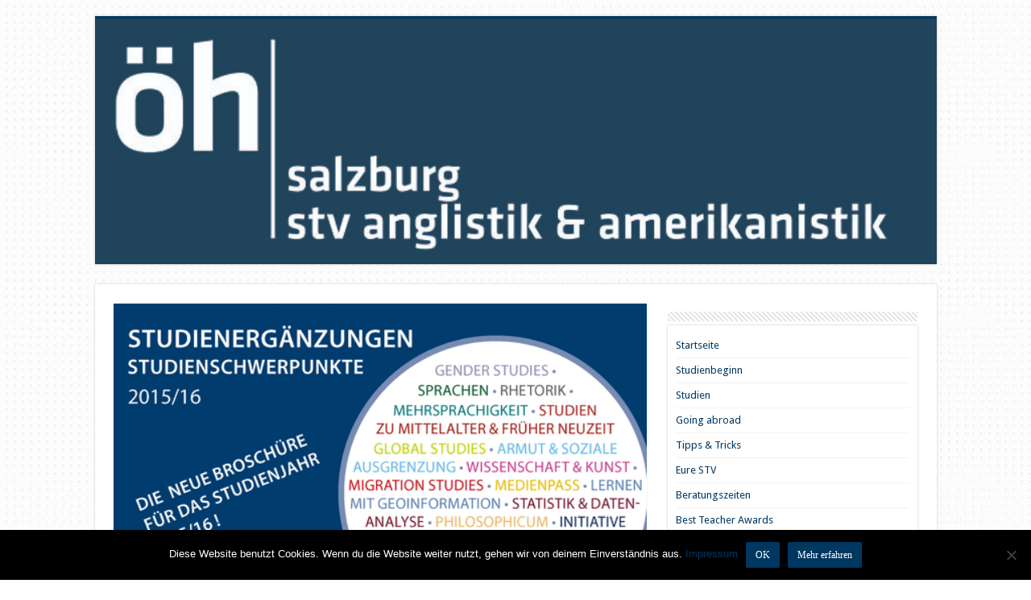

--- FILE ---
content_type: text/html; charset=UTF-8
request_url: https://stv-anglistik.oeh-salzburg.at/infos-ueber-studienergaenzungen-und-studienergaenzungsmesse
body_size: 12341
content:
<!DOCTYPE html>
<html lang="de" prefix="og: http://ogp.me/ns#">
<head>
<meta charset="UTF-8" />
<link rel="pingback" href="" />
<title>Infos über Studienergänzungen und Studienergänzungsmesse &#8211; STV Anglistik Amerikanistik</title>
<meta property="og:title" content="Infos über Studienergänzungen und Studienergänzungsmesse - STV Anglistik Amerikanistik"/>
<meta property="og:type" content="article"/>
<meta property="og:description" content="Was sind Studienergänzungen? Studienergänzungen sind Wahlfachbündel (oftmals interfakultär), die the"/>
<meta property="og:url" content="https://stv-anglistik.oeh-salzburg.at/infos-ueber-studienergaenzungen-und-studienergaenzungsmesse"/>
<meta property="og:site_name" content="STV Anglistik Amerikanistik"/>
<meta property="og:image" content="https://stv-anglistik.oeh-salzburg.at/wp-content/uploads/2015/11/10356edf-f87d-4a8b-b16e-0c8af56cb9d6.jpg" />
<meta name='robots' content='max-image-preview:large' />
<link rel='dns-prefetch' href='//fonts.googleapis.com' />


<style id='wp-img-auto-sizes-contain-inline-css' type='text/css'>
img:is([sizes=auto i],[sizes^="auto," i]){contain-intrinsic-size:3000px 1500px}
/*# sourceURL=wp-img-auto-sizes-contain-inline-css */
</style>
<style id='wp-emoji-styles-inline-css' type='text/css'>

	img.wp-smiley, img.emoji {
		display: inline !important;
		border: none !important;
		box-shadow: none !important;
		height: 1em !important;
		width: 1em !important;
		margin: 0 0.07em !important;
		vertical-align: -0.1em !important;
		background: none !important;
		padding: 0 !important;
	}
/*# sourceURL=wp-emoji-styles-inline-css */
</style>
<style id='wp-block-library-inline-css' type='text/css'>
:root{--wp-block-synced-color:#7a00df;--wp-block-synced-color--rgb:122,0,223;--wp-bound-block-color:var(--wp-block-synced-color);--wp-editor-canvas-background:#ddd;--wp-admin-theme-color:#007cba;--wp-admin-theme-color--rgb:0,124,186;--wp-admin-theme-color-darker-10:#006ba1;--wp-admin-theme-color-darker-10--rgb:0,107,160.5;--wp-admin-theme-color-darker-20:#005a87;--wp-admin-theme-color-darker-20--rgb:0,90,135;--wp-admin-border-width-focus:2px}@media (min-resolution:192dpi){:root{--wp-admin-border-width-focus:1.5px}}.wp-element-button{cursor:pointer}:root .has-very-light-gray-background-color{background-color:#eee}:root .has-very-dark-gray-background-color{background-color:#313131}:root .has-very-light-gray-color{color:#eee}:root .has-very-dark-gray-color{color:#313131}:root .has-vivid-green-cyan-to-vivid-cyan-blue-gradient-background{background:linear-gradient(135deg,#00d084,#0693e3)}:root .has-purple-crush-gradient-background{background:linear-gradient(135deg,#34e2e4,#4721fb 50%,#ab1dfe)}:root .has-hazy-dawn-gradient-background{background:linear-gradient(135deg,#faaca8,#dad0ec)}:root .has-subdued-olive-gradient-background{background:linear-gradient(135deg,#fafae1,#67a671)}:root .has-atomic-cream-gradient-background{background:linear-gradient(135deg,#fdd79a,#004a59)}:root .has-nightshade-gradient-background{background:linear-gradient(135deg,#330968,#31cdcf)}:root .has-midnight-gradient-background{background:linear-gradient(135deg,#020381,#2874fc)}:root{--wp--preset--font-size--normal:16px;--wp--preset--font-size--huge:42px}.has-regular-font-size{font-size:1em}.has-larger-font-size{font-size:2.625em}.has-normal-font-size{font-size:var(--wp--preset--font-size--normal)}.has-huge-font-size{font-size:var(--wp--preset--font-size--huge)}.has-text-align-center{text-align:center}.has-text-align-left{text-align:left}.has-text-align-right{text-align:right}.has-fit-text{white-space:nowrap!important}#end-resizable-editor-section{display:none}.aligncenter{clear:both}.items-justified-left{justify-content:flex-start}.items-justified-center{justify-content:center}.items-justified-right{justify-content:flex-end}.items-justified-space-between{justify-content:space-between}.screen-reader-text{border:0;clip-path:inset(50%);height:1px;margin:-1px;overflow:hidden;padding:0;position:absolute;width:1px;word-wrap:normal!important}.screen-reader-text:focus{background-color:#ddd;clip-path:none;color:#444;display:block;font-size:1em;height:auto;left:5px;line-height:normal;padding:15px 23px 14px;text-decoration:none;top:5px;width:auto;z-index:100000}html :where(.has-border-color){border-style:solid}html :where([style*=border-top-color]){border-top-style:solid}html :where([style*=border-right-color]){border-right-style:solid}html :where([style*=border-bottom-color]){border-bottom-style:solid}html :where([style*=border-left-color]){border-left-style:solid}html :where([style*=border-width]){border-style:solid}html :where([style*=border-top-width]){border-top-style:solid}html :where([style*=border-right-width]){border-right-style:solid}html :where([style*=border-bottom-width]){border-bottom-style:solid}html :where([style*=border-left-width]){border-left-style:solid}html :where(img[class*=wp-image-]){height:auto;max-width:100%}:where(figure){margin:0 0 1em}html :where(.is-position-sticky){--wp-admin--admin-bar--position-offset:var(--wp-admin--admin-bar--height,0px)}@media screen and (max-width:600px){html :where(.is-position-sticky){--wp-admin--admin-bar--position-offset:0px}}

/*# sourceURL=wp-block-library-inline-css */
</style><style id='wp-block-list-inline-css' type='text/css'>
ol,ul{box-sizing:border-box}:root :where(.wp-block-list.has-background){padding:1.25em 2.375em}
/*# sourceURL=https://stv-anglistik.oeh-salzburg.at/wp-includes/blocks/list/style.min.css */
</style>
<style id='wp-block-paragraph-inline-css' type='text/css'>
.is-small-text{font-size:.875em}.is-regular-text{font-size:1em}.is-large-text{font-size:2.25em}.is-larger-text{font-size:3em}.has-drop-cap:not(:focus):first-letter{float:left;font-size:8.4em;font-style:normal;font-weight:100;line-height:.68;margin:.05em .1em 0 0;text-transform:uppercase}body.rtl .has-drop-cap:not(:focus):first-letter{float:none;margin-left:.1em}p.has-drop-cap.has-background{overflow:hidden}:root :where(p.has-background){padding:1.25em 2.375em}:where(p.has-text-color:not(.has-link-color)) a{color:inherit}p.has-text-align-left[style*="writing-mode:vertical-lr"],p.has-text-align-right[style*="writing-mode:vertical-rl"]{rotate:180deg}
/*# sourceURL=https://stv-anglistik.oeh-salzburg.at/wp-includes/blocks/paragraph/style.min.css */
</style>
<style id='global-styles-inline-css' type='text/css'>
:root{--wp--preset--aspect-ratio--square: 1;--wp--preset--aspect-ratio--4-3: 4/3;--wp--preset--aspect-ratio--3-4: 3/4;--wp--preset--aspect-ratio--3-2: 3/2;--wp--preset--aspect-ratio--2-3: 2/3;--wp--preset--aspect-ratio--16-9: 16/9;--wp--preset--aspect-ratio--9-16: 9/16;--wp--preset--color--black: #000000;--wp--preset--color--cyan-bluish-gray: #abb8c3;--wp--preset--color--white: #ffffff;--wp--preset--color--pale-pink: #f78da7;--wp--preset--color--vivid-red: #cf2e2e;--wp--preset--color--luminous-vivid-orange: #ff6900;--wp--preset--color--luminous-vivid-amber: #fcb900;--wp--preset--color--light-green-cyan: #7bdcb5;--wp--preset--color--vivid-green-cyan: #00d084;--wp--preset--color--pale-cyan-blue: #8ed1fc;--wp--preset--color--vivid-cyan-blue: #0693e3;--wp--preset--color--vivid-purple: #9b51e0;--wp--preset--gradient--vivid-cyan-blue-to-vivid-purple: linear-gradient(135deg,rgb(6,147,227) 0%,rgb(155,81,224) 100%);--wp--preset--gradient--light-green-cyan-to-vivid-green-cyan: linear-gradient(135deg,rgb(122,220,180) 0%,rgb(0,208,130) 100%);--wp--preset--gradient--luminous-vivid-amber-to-luminous-vivid-orange: linear-gradient(135deg,rgb(252,185,0) 0%,rgb(255,105,0) 100%);--wp--preset--gradient--luminous-vivid-orange-to-vivid-red: linear-gradient(135deg,rgb(255,105,0) 0%,rgb(207,46,46) 100%);--wp--preset--gradient--very-light-gray-to-cyan-bluish-gray: linear-gradient(135deg,rgb(238,238,238) 0%,rgb(169,184,195) 100%);--wp--preset--gradient--cool-to-warm-spectrum: linear-gradient(135deg,rgb(74,234,220) 0%,rgb(151,120,209) 20%,rgb(207,42,186) 40%,rgb(238,44,130) 60%,rgb(251,105,98) 80%,rgb(254,248,76) 100%);--wp--preset--gradient--blush-light-purple: linear-gradient(135deg,rgb(255,206,236) 0%,rgb(152,150,240) 100%);--wp--preset--gradient--blush-bordeaux: linear-gradient(135deg,rgb(254,205,165) 0%,rgb(254,45,45) 50%,rgb(107,0,62) 100%);--wp--preset--gradient--luminous-dusk: linear-gradient(135deg,rgb(255,203,112) 0%,rgb(199,81,192) 50%,rgb(65,88,208) 100%);--wp--preset--gradient--pale-ocean: linear-gradient(135deg,rgb(255,245,203) 0%,rgb(182,227,212) 50%,rgb(51,167,181) 100%);--wp--preset--gradient--electric-grass: linear-gradient(135deg,rgb(202,248,128) 0%,rgb(113,206,126) 100%);--wp--preset--gradient--midnight: linear-gradient(135deg,rgb(2,3,129) 0%,rgb(40,116,252) 100%);--wp--preset--font-size--small: 13px;--wp--preset--font-size--medium: 20px;--wp--preset--font-size--large: 36px;--wp--preset--font-size--x-large: 42px;--wp--preset--spacing--20: 0.44rem;--wp--preset--spacing--30: 0.67rem;--wp--preset--spacing--40: 1rem;--wp--preset--spacing--50: 1.5rem;--wp--preset--spacing--60: 2.25rem;--wp--preset--spacing--70: 3.38rem;--wp--preset--spacing--80: 5.06rem;--wp--preset--shadow--natural: 6px 6px 9px rgba(0, 0, 0, 0.2);--wp--preset--shadow--deep: 12px 12px 50px rgba(0, 0, 0, 0.4);--wp--preset--shadow--sharp: 6px 6px 0px rgba(0, 0, 0, 0.2);--wp--preset--shadow--outlined: 6px 6px 0px -3px rgb(255, 255, 255), 6px 6px rgb(0, 0, 0);--wp--preset--shadow--crisp: 6px 6px 0px rgb(0, 0, 0);}:where(.is-layout-flex){gap: 0.5em;}:where(.is-layout-grid){gap: 0.5em;}body .is-layout-flex{display: flex;}.is-layout-flex{flex-wrap: wrap;align-items: center;}.is-layout-flex > :is(*, div){margin: 0;}body .is-layout-grid{display: grid;}.is-layout-grid > :is(*, div){margin: 0;}:where(.wp-block-columns.is-layout-flex){gap: 2em;}:where(.wp-block-columns.is-layout-grid){gap: 2em;}:where(.wp-block-post-template.is-layout-flex){gap: 1.25em;}:where(.wp-block-post-template.is-layout-grid){gap: 1.25em;}.has-black-color{color: var(--wp--preset--color--black) !important;}.has-cyan-bluish-gray-color{color: var(--wp--preset--color--cyan-bluish-gray) !important;}.has-white-color{color: var(--wp--preset--color--white) !important;}.has-pale-pink-color{color: var(--wp--preset--color--pale-pink) !important;}.has-vivid-red-color{color: var(--wp--preset--color--vivid-red) !important;}.has-luminous-vivid-orange-color{color: var(--wp--preset--color--luminous-vivid-orange) !important;}.has-luminous-vivid-amber-color{color: var(--wp--preset--color--luminous-vivid-amber) !important;}.has-light-green-cyan-color{color: var(--wp--preset--color--light-green-cyan) !important;}.has-vivid-green-cyan-color{color: var(--wp--preset--color--vivid-green-cyan) !important;}.has-pale-cyan-blue-color{color: var(--wp--preset--color--pale-cyan-blue) !important;}.has-vivid-cyan-blue-color{color: var(--wp--preset--color--vivid-cyan-blue) !important;}.has-vivid-purple-color{color: var(--wp--preset--color--vivid-purple) !important;}.has-black-background-color{background-color: var(--wp--preset--color--black) !important;}.has-cyan-bluish-gray-background-color{background-color: var(--wp--preset--color--cyan-bluish-gray) !important;}.has-white-background-color{background-color: var(--wp--preset--color--white) !important;}.has-pale-pink-background-color{background-color: var(--wp--preset--color--pale-pink) !important;}.has-vivid-red-background-color{background-color: var(--wp--preset--color--vivid-red) !important;}.has-luminous-vivid-orange-background-color{background-color: var(--wp--preset--color--luminous-vivid-orange) !important;}.has-luminous-vivid-amber-background-color{background-color: var(--wp--preset--color--luminous-vivid-amber) !important;}.has-light-green-cyan-background-color{background-color: var(--wp--preset--color--light-green-cyan) !important;}.has-vivid-green-cyan-background-color{background-color: var(--wp--preset--color--vivid-green-cyan) !important;}.has-pale-cyan-blue-background-color{background-color: var(--wp--preset--color--pale-cyan-blue) !important;}.has-vivid-cyan-blue-background-color{background-color: var(--wp--preset--color--vivid-cyan-blue) !important;}.has-vivid-purple-background-color{background-color: var(--wp--preset--color--vivid-purple) !important;}.has-black-border-color{border-color: var(--wp--preset--color--black) !important;}.has-cyan-bluish-gray-border-color{border-color: var(--wp--preset--color--cyan-bluish-gray) !important;}.has-white-border-color{border-color: var(--wp--preset--color--white) !important;}.has-pale-pink-border-color{border-color: var(--wp--preset--color--pale-pink) !important;}.has-vivid-red-border-color{border-color: var(--wp--preset--color--vivid-red) !important;}.has-luminous-vivid-orange-border-color{border-color: var(--wp--preset--color--luminous-vivid-orange) !important;}.has-luminous-vivid-amber-border-color{border-color: var(--wp--preset--color--luminous-vivid-amber) !important;}.has-light-green-cyan-border-color{border-color: var(--wp--preset--color--light-green-cyan) !important;}.has-vivid-green-cyan-border-color{border-color: var(--wp--preset--color--vivid-green-cyan) !important;}.has-pale-cyan-blue-border-color{border-color: var(--wp--preset--color--pale-cyan-blue) !important;}.has-vivid-cyan-blue-border-color{border-color: var(--wp--preset--color--vivid-cyan-blue) !important;}.has-vivid-purple-border-color{border-color: var(--wp--preset--color--vivid-purple) !important;}.has-vivid-cyan-blue-to-vivid-purple-gradient-background{background: var(--wp--preset--gradient--vivid-cyan-blue-to-vivid-purple) !important;}.has-light-green-cyan-to-vivid-green-cyan-gradient-background{background: var(--wp--preset--gradient--light-green-cyan-to-vivid-green-cyan) !important;}.has-luminous-vivid-amber-to-luminous-vivid-orange-gradient-background{background: var(--wp--preset--gradient--luminous-vivid-amber-to-luminous-vivid-orange) !important;}.has-luminous-vivid-orange-to-vivid-red-gradient-background{background: var(--wp--preset--gradient--luminous-vivid-orange-to-vivid-red) !important;}.has-very-light-gray-to-cyan-bluish-gray-gradient-background{background: var(--wp--preset--gradient--very-light-gray-to-cyan-bluish-gray) !important;}.has-cool-to-warm-spectrum-gradient-background{background: var(--wp--preset--gradient--cool-to-warm-spectrum) !important;}.has-blush-light-purple-gradient-background{background: var(--wp--preset--gradient--blush-light-purple) !important;}.has-blush-bordeaux-gradient-background{background: var(--wp--preset--gradient--blush-bordeaux) !important;}.has-luminous-dusk-gradient-background{background: var(--wp--preset--gradient--luminous-dusk) !important;}.has-pale-ocean-gradient-background{background: var(--wp--preset--gradient--pale-ocean) !important;}.has-electric-grass-gradient-background{background: var(--wp--preset--gradient--electric-grass) !important;}.has-midnight-gradient-background{background: var(--wp--preset--gradient--midnight) !important;}.has-small-font-size{font-size: var(--wp--preset--font-size--small) !important;}.has-medium-font-size{font-size: var(--wp--preset--font-size--medium) !important;}.has-large-font-size{font-size: var(--wp--preset--font-size--large) !important;}.has-x-large-font-size{font-size: var(--wp--preset--font-size--x-large) !important;}
/*# sourceURL=global-styles-inline-css */
</style>

<style id='classic-theme-styles-inline-css' type='text/css'>
/*! This file is auto-generated */
.wp-block-button__link{color:#fff;background-color:#32373c;border-radius:9999px;box-shadow:none;text-decoration:none;padding:calc(.667em + 2px) calc(1.333em + 2px);font-size:1.125em}.wp-block-file__button{background:#32373c;color:#fff;text-decoration:none}
/*# sourceURL=/wp-includes/css/classic-themes.min.css */
</style>
<link rel='stylesheet' id='cookie-notice-front-css' href='https://stv-anglistik.oeh-salzburg.at/wp-content/plugins/cookie-notice/css/front.min.css' type='text/css' media='all' />
<link rel='stylesheet' id='taqyeem-buttons-style-css' href='https://stv-anglistik.oeh-salzburg.at/wp-content/plugins/taqyeem-buttons/assets/style.css' type='text/css' media='all' />
<link rel='stylesheet' id='taqyeem-style-css' href='https://stv-anglistik.oeh-salzburg.at/wp-content/plugins/taqyeem/style.css' type='text/css' media='all' />
<link rel='stylesheet' id='tie-style-css' href='https://stv-anglistik.oeh-salzburg.at/wp-content/themes/sahifa/style.css' type='text/css' media='all' />
<link rel='stylesheet' id='tie-ilightbox-skin-css' href='https://stv-anglistik.oeh-salzburg.at/wp-content/themes/sahifa/css/ilightbox/dark-skin/skin.css' type='text/css' media='all' />
<link rel='stylesheet' id='Droid+Sans-css' href='https://fonts.googleapis.com/css?family=Droid+Sans%3Aregular%2C700' type='text/css' media='all' />
<script type="text/javascript" id="cookie-notice-front-js-before">
/* <![CDATA[ */
var cnArgs = {"ajaxUrl":"https:\/\/stv-anglistik.oeh-salzburg.at\/wp-admin\/admin-ajax.php","nonce":"c1b47b4ea8","hideEffect":"fade","position":"bottom","onScroll":false,"onScrollOffset":100,"onClick":false,"cookieName":"cookie_notice_accepted","cookieTime":2592000,"cookieTimeRejected":2592000,"globalCookie":false,"redirection":false,"cache":false,"revokeCookies":false,"revokeCookiesOpt":"automatic"};

//# sourceURL=cookie-notice-front-js-before
/* ]]> */
</script>
<script type="text/javascript" src="https://stv-anglistik.oeh-salzburg.at/wp-content/plugins/cookie-notice/js/front.min.js" id="cookie-notice-front-js"></script>
<script type="text/javascript" src="https://stv-anglistik.oeh-salzburg.at/wp-includes/js/jquery/jquery.min.js" id="jquery-core-js"></script>
<script type="text/javascript" src="https://stv-anglistik.oeh-salzburg.at/wp-includes/js/jquery/jquery-migrate.min.js" id="jquery-migrate-js"></script>
<script type="text/javascript" src="https://stv-anglistik.oeh-salzburg.at/wp-content/plugins/taqyeem/js/tie.js" id="taqyeem-main-js"></script>
<link rel="https://api.w.org/" href="https://stv-anglistik.oeh-salzburg.at/wp-json/" /><link rel="canonical" href="https://stv-anglistik.oeh-salzburg.at/infos-ueber-studienergaenzungen-und-studienergaenzungsmesse" />
<link rel='shortlink' href='https://stv-anglistik.oeh-salzburg.at/?p=1207' />
<script type='text/javascript'>
/* <![CDATA[ */
var taqyeem = {"ajaxurl":"https://stv-anglistik.oeh-salzburg.at/wp-admin/admin-ajax.php" , "your_rating":"Your Rating:"};
/* ]]> */
</script>

<style type="text/css" media="screen">

</style>
<link rel="shortcut icon" href="https://stv-anglistik.oeh-salzburg.at/wp-content/themes/sahifa/favicon.ico" title="Favicon" />
<!--[if IE]>
<script type="text/javascript">jQuery(document).ready(function (){ jQuery(".menu-item").has("ul").children("a").attr("aria-haspopup", "true");});</script>
<![endif]-->
<!--[if lt IE 9]>
<script src="https://stv-anglistik.oeh-salzburg.at/wp-content/themes/sahifa/js/html5.js"></script>
<script src="https://stv-anglistik.oeh-salzburg.at/wp-content/themes/sahifa/js/selectivizr-min.js"></script>
<![endif]-->
<!--[if IE 9]>
<link rel="stylesheet" type="text/css" media="all" href="https://stv-anglistik.oeh-salzburg.at/wp-content/themes/sahifa/css/ie9.css" />
<![endif]-->
<!--[if IE 8]>
<link rel="stylesheet" type="text/css" media="all" href="https://stv-anglistik.oeh-salzburg.at/wp-content/themes/sahifa/css/ie8.css" />
<![endif]-->
<!--[if IE 7]>
<link rel="stylesheet" type="text/css" media="all" href="https://stv-anglistik.oeh-salzburg.at/wp-content/themes/sahifa/css/ie7.css" />
<![endif]-->

<meta http-equiv="X-UA-Compatible" content="IE=edge,chrome=1" />
<meta name="viewport" content="width=device-width, initial-scale=1.0" />



<style type="text/css" media="screen">

body{
	font-family: 'Droid Sans';
}
#main-nav,
.cat-box-content,
#sidebar .widget-container,
.post-listing,
#commentform {
	border-bottom-color: #003761;
}

.search-block .search-button,
#topcontrol,
#main-nav ul li.current-menu-item a,
#main-nav ul li.current-menu-item a:hover,
#main-nav ul li.current_page_parent a,
#main-nav ul li.current_page_parent a:hover,
#main-nav ul li.current-menu-parent a,
#main-nav ul li.current-menu-parent a:hover,
#main-nav ul li.current-page-ancestor a,
#main-nav ul li.current-page-ancestor a:hover,
.pagination span.current,
.share-post span.share-text,
.flex-control-paging li a.flex-active,
.ei-slider-thumbs li.ei-slider-element,
.review-percentage .review-item span span,
.review-final-score,
.button,
a.button,
a.more-link,
#main-content input[type="submit"],
.form-submit #submit,
#login-form .login-button,
.widget-feedburner .feedburner-subscribe,
input[type="submit"],
#buddypress button,
#buddypress a.button,
#buddypress input[type=submit],
#buddypress input[type=reset],
#buddypress ul.button-nav li a,
#buddypress div.generic-button a,
#buddypress .comment-reply-link,
#buddypress div.item-list-tabs ul li a span,
#buddypress div.item-list-tabs ul li.selected a,
#buddypress div.item-list-tabs ul li.current a,
#buddypress #members-directory-form div.item-list-tabs ul li.selected span,
#members-list-options a.selected,
#groups-list-options a.selected,
body.dark-skin #buddypress div.item-list-tabs ul li a span,
body.dark-skin #buddypress div.item-list-tabs ul li.selected a,
body.dark-skin #buddypress div.item-list-tabs ul li.current a,
body.dark-skin #members-list-options a.selected,
body.dark-skin #groups-list-options a.selected,
.search-block-large .search-button,
#featured-posts .flex-next:hover,
#featured-posts .flex-prev:hover,
a.tie-cart span.shooping-count,
.woocommerce span.onsale,
.woocommerce-page span.onsale ,
.woocommerce .widget_price_filter .ui-slider .ui-slider-handle,
.woocommerce-page .widget_price_filter .ui-slider .ui-slider-handle,
#check-also-close,
a.post-slideshow-next,
a.post-slideshow-prev,
.widget_price_filter .ui-slider .ui-slider-handle,
.quantity .minus:hover,
.quantity .plus:hover,
.mejs-container .mejs-controls .mejs-time-rail .mejs-time-current,
#reading-position-indicator  {
	background-color:#003761;
}

::-webkit-scrollbar-thumb{
	background-color:#003761 !important;
}

#theme-footer,
#theme-header,
.top-nav ul li.current-menu-item:before,
#main-nav .menu-sub-content ,
#main-nav ul ul,
#check-also-box {
	border-top-color: #003761;
}

.search-block:after {
	border-right-color:#003761;
}

body.rtl .search-block:after {
	border-left-color:#003761;
}

#main-nav ul > li.menu-item-has-children:hover > a:after,
#main-nav ul > li.mega-menu:hover > a:after {
	border-color:transparent transparent #003761;
}

.widget.timeline-posts li a:hover,
.widget.timeline-posts li a:hover span.tie-date {
	color: #003761;
}

.widget.timeline-posts li a:hover span.tie-date:before {
	background: #003761;
	border-color: #003761;
}

#order_review,
#order_review_heading {
	border-color: #003761;
}

		body {
					background-image : url(https://stv-anglistik.oeh-salzburg.at/wp-content/themes/sahifa/images/patterns/body-bg36.png);
					background-position: top center;
		}
		
a {
	color: #003761;
}
		
.top-nav ul li a:hover, .top-nav ul li:hover > a, .top-nav ul :hover > a , .top-nav ul li.current-menu-item a {
	color: #000476;
}
		
#main-nav ul li a:hover, #main-nav ul li:hover > a, #main-nav ul :hover > a , #main-nav  ul ul li:hover > a, #main-nav  ul ul :hover > a {
	color: #003761;
}
		
#main-nav ul li a, #main-nav ul ul a, #main-nav ul.sub-menu a, #main-nav ul li.current_page_parent ul a, #main-nav ul li.current-menu-item ul a, #main-nav ul li.current-menu-parent ul a, #main-nav ul li.current-page-ancestor ul a {
	color: #003761;
}
		
#main-nav ul li.current-menu-item a, #main-nav ul li.current_page_parent a {
	color: #ffffff;
}
		#main-nav {
	background: #ffffff;
	box-shadow: inset -1px -5px 0px -1px #ffffff;
}

#main-nav ul ul, #main-nav ul li.mega-menu .mega-menu-block { background-color:#ffffff !important;}

.breaking-news span.breaking-news-title {background: #ffffff;}

</style>

		<script type="text/javascript">
			/* <![CDATA[ */
				var sf_position = '0';
				var sf_templates = "<a href=\"{search_url_escaped}\">View All Results<\/a>";
				var sf_input = '.search-live';
				jQuery(document).ready(function(){
					jQuery(sf_input).ajaxyLiveSearch({"expand":false,"searchUrl":"https:\/\/stv-anglistik.oeh-salzburg.at\/?s=%s","text":"Search","delay":500,"iwidth":180,"width":315,"ajaxUrl":"https:\/\/stv-anglistik.oeh-salzburg.at\/wp-admin\/admin-ajax.php","rtl":0});
					jQuery(".live-search_ajaxy-selective-input").keyup(function() {
						var width = jQuery(this).val().length * 8;
						if(width < 50) {
							width = 50;
						}
						jQuery(this).width(width);
					});
					jQuery(".live-search_ajaxy-selective-search").click(function() {
						jQuery(this).find(".live-search_ajaxy-selective-input").focus();
					});
					jQuery(".live-search_ajaxy-selective-close").click(function() {
						jQuery(this).parent().remove();
					});
				});
			/* ]]> */
		</script>
		</head>
<body id="top" class="wp-singular post-template-default single single-post postid-1207 single-format-standard wp-theme-sahifa cookies-not-set lazy-enabled">

<div class="wrapper-outer">

	<div class="background-cover"></div>

	<aside id="slide-out">

			<div class="search-mobile">
			<form method="get" id="searchform-mobile" action="https://stv-anglistik.oeh-salzburg.at/">
				<button class="search-button" type="submit" value="Search"><i class="fa fa-search"></i></button>
				<input type="text" id="s-mobile" name="s" title="Search" value="Search" onfocus="if (this.value == 'Search') {this.value = '';}" onblur="if (this.value == '') {this.value = 'Search';}"  />
			</form>
		</div><!-- .search-mobile /-->
	
			<div class="social-icons">
		<a class="ttip-none" title="Rss" href="https://stv-anglistik.oeh-salzburg.at/feed" target="_blank"><i class="fa fa-rss"></i></a><a class="ttip-none" title="Facebook" href="https://www.facebook.com/STV2.0/" target="_blank"><i class="fa fa-facebook"></i></a><a class="ttip-none" title="Twitter" href="https://twitter.com/stvanglistik" target="_blank"><i class="fa fa-twitter"></i></a><a class="ttip-none" title="instagram" href="https://www.instagram.com/stvanglistik/" target="_blank"><i class="fa fa-instagram"></i></a>
			</div>

	
		<div id="mobile-menu" ></div>
	</aside><!-- #slide-out /-->

		<div id="wrapper" class="boxed">
		<div class="inner-wrapper">

		<header id="theme-header" class="theme-header full-logo center-logo">
			
		<div class="header-content">

					<a id="slide-out-open" class="slide-out-open" href="#"><span></span></a>
		
			<div class="logo">
			<h2>								<a title="STV Anglistik Amerikanistik" href="https://stv-anglistik.oeh-salzburg.at/">
					<img src="https://stv-anglistik.oeh-salzburg.at/wp-content/uploads/2020/07/oeh-logo-anglistik-amerikanistik-blau-weiss.jpg" alt="STV Anglistik Amerikanistik"  /><strong>STV Anglistik Amerikanistik Deine Anlaufstelle für dein Englischstudium an der Universität Salzburg!</strong>
				</a>
			</h2>			</div><!-- .logo /-->
						<div class="clear"></div>

		</div>
									</header><!-- #header /-->

	
	
	<div id="main-content" class="container">

	
	
	
	
	
	<div class="content">

		
		
		

		
		<article class="post-listing post-1207 post type-post status-publish format-standard has-post-thumbnail  category-news category-tipps-und-tricks" id="the-post">
			
			<div class="single-post-thumb">
			<img width="530" height="293" src="https://stv-anglistik.oeh-salzburg.at/wp-content/uploads/2015/11/10356edf-f87d-4a8b-b16e-0c8af56cb9d6.jpg" class="attachment-slider size-slider wp-post-image" alt="" decoding="async" fetchpriority="high" srcset="https://stv-anglistik.oeh-salzburg.at/wp-content/uploads/2015/11/10356edf-f87d-4a8b-b16e-0c8af56cb9d6.jpg 530w, https://stv-anglistik.oeh-salzburg.at/wp-content/uploads/2015/11/10356edf-f87d-4a8b-b16e-0c8af56cb9d6-300x166.jpg 300w, https://stv-anglistik.oeh-salzburg.at/wp-content/uploads/2015/11/10356edf-f87d-4a8b-b16e-0c8af56cb9d6-500x276.jpg 500w" sizes="(max-width: 530px) 100vw, 530px" />		</div>
	
		


			<div class="post-inner">

							<h1 class="name post-title entry-title"><span itemprop="name">Infos über Studienergänzungen und Studienergänzungsmesse</span></h1>

						
<p class="post-meta">
		
	<span class="post-meta-author"><i class="fa fa-user"></i><a href="https://stv-anglistik.oeh-salzburg.at/author/maximilian-wagnerstud-sbg-ac-at" title="">maximilian.wagner@stud.plus.ac.at </a></span>
	
		
	<span class="tie-date"><i class="fa fa-clock-o"></i>30. November 2015</span>	
	
<span class="post-views"><i class="fa fa-eye"></i>1,893 Views</span> </p>
<div class="clear"></div>
			
				<div class="entry">
					<div class="share-post">
	<span class="share-text">Share</span>

		<script>
	window.___gcfg = {lang: 'en-US'};
	(function(w, d, s) {
		function go(){
		var js, fjs = d.getElementsByTagName(s)[0], load = function(url, id) {
			if (d.getElementById(id)) {return;}
			js = d.createElement(s); js.src = url; js.id = id;
			fjs.parentNode.insertBefore(js, fjs);
		};
		load('//connect.facebook.net/en/all.js#xfbml=1', 'fbjssdk' );
		load('//platform.twitter.com/widgets.js', 			 'tweetjs' );
		}
		if (w.addEventListener) { w.addEventListener("load", go, false); }
		else if (w.attachEvent) { w.attachEvent("onload",go); }
	}(window, document, 'script'));
	</script>
	<ul class="normal-social">
			<li>
			<div class="fb-like" data-href="https://stv-anglistik.oeh-salzburg.at/?p=1207" data-send="false" data-layout="button_count" data-width="90" data-show-faces="false"></div>
		</li>
				<li><a href="https://twitter.com/share" class="twitter-share-button" data-url="https://stv-anglistik.oeh-salzburg.at/?p=1207" data-text="Infos über Studienergänzungen und Studienergänzungsmesse" data-via="stvanglistk" data-lang="en">tweet</a></li>
					</ul>
		<div class="clear"></div>
</div> <!-- .share-post -->

					
					<h2>Was sind Studienergänzungen?</h2>
<p>Studienergänzungen sind Wahlfachbündel (oftmals interfakultär), die thematisch zusammenhängen und bei Abschluss eines gesamten Bündels auch besonders zertifiziert werden von der Uni Salzburg. Studienergänzungen gibt es im Rahmen von 12 ECTS (als Basismodul), 24 ECTS (Aufbaumodul) und 36 ECTS (Studienschwerpunkt); einige Studienergänzungen bieten nicht immer einen Studienschwerpunkt, aber Basismodul und Studienergänzung können separat voneinander als Zertifikat absolviert und beantragt werden.</p>
<p><span id="more-1207"></span></p>
<h2>Wie belege ich eine Studienergänzung?</h2>
<p>Alle Studienergänzungen und die dazugehörigen LVen gibt es auf PlusOnline verzeichnet. Eine Anmeldung zu einer Studienergänzung als Ganzes muss nicht erfolgen. Du kannst einfach einzelne Lehrveranstaltungen aus Studienergänzungen belegen und sobald alle abgeschlossen sind, die für ein Basis-/Aufbaumodul notwendig sind.</p>
<p>Am Ende einfach mit den Lehrveranstaltungszeugnissen und dem ausgefüllten Studienergänzungs-&#8222;Prüfungspass&#8220; ein Zertifikat beantragen.</p>
<h2>Kann ich die Studienergänzung im BA/MA/Mag.-Zeugnis ausweisen?</h2>
<p>Grundsätzlich ja, dies muss aber mit dem/der Curricularkommissions-Vorsitzenden abgeklärt werden.</p>
<h2>Weitere Infos</h2>
<p><em>Präsentation über Studienergänzungen</em>: <a href="https://prezi.com/ilogk7hnjqxi/studienerganzungen-studienschwerpunkte-an-der-uni-salzburg/?utm_campaign=share&amp;utm_medium=copy">https://prezi.com/ilogk7hnjqxi/studienerganzungen-studienschwerpunkte-an-der-uni-salzburg/?utm_campaign=share&amp;utm_medium=copy</a></p>
					
									</div><!-- .entry /-->


				<div class="share-post">
	<span class="share-text">Share</span>

		<script>
	window.___gcfg = {lang: 'en-US'};
	(function(w, d, s) {
		function go(){
		var js, fjs = d.getElementsByTagName(s)[0], load = function(url, id) {
			if (d.getElementById(id)) {return;}
			js = d.createElement(s); js.src = url; js.id = id;
			fjs.parentNode.insertBefore(js, fjs);
		};
		load('//connect.facebook.net/en/all.js#xfbml=1', 'fbjssdk' );
		load('//platform.twitter.com/widgets.js', 			 'tweetjs' );
		}
		if (w.addEventListener) { w.addEventListener("load", go, false); }
		else if (w.attachEvent) { w.attachEvent("onload",go); }
	}(window, document, 'script'));
	</script>
	<ul class="normal-social">
			<li>
			<div class="fb-like" data-href="https://stv-anglistik.oeh-salzburg.at/?p=1207" data-send="false" data-layout="button_count" data-width="90" data-show-faces="false"></div>
		</li>
				<li><a href="https://twitter.com/share" class="twitter-share-button" data-url="https://stv-anglistik.oeh-salzburg.at/?p=1207" data-text="Infos über Studienergänzungen und Studienergänzungsmesse" data-via="stvanglistk" data-lang="en">tweet</a></li>
					</ul>
		<div class="clear"></div>
</div> <!-- .share-post -->
				<div class="clear"></div>
			</div><!-- .post-inner -->

			<script type="application/ld+json" class="tie-schema-graph">{"@context":"http:\/\/schema.org","@type":"Article","dateCreated":"2015-11-30T15:03:47+01:00","datePublished":"2015-11-30T15:03:47+01:00","dateModified":"2024-03-23T17:30:26+01:00","headline":"Infos \u00fcber Studienerg\u00e4nzungen und Studienerg\u00e4nzungsmesse","name":"Infos \u00fcber Studienerg\u00e4nzungen und Studienerg\u00e4nzungsmesse","keywords":[],"url":"https:\/\/stv-anglistik.oeh-salzburg.at\/infos-ueber-studienergaenzungen-und-studienergaenzungsmesse","description":"Was sind Studienerg\u00e4nzungen? Studienerg\u00e4nzungen sind Wahlfachb\u00fcndel (oftmals interfakult\u00e4r), die thematisch zusammenh\u00e4ngen und bei Abschluss eines gesamten B\u00fcndels auch besonders zertifiziert werden v","copyrightYear":"2015","publisher":{"@id":"#Publisher","@type":"Organization","name":"STV Anglistik Amerikanistik","logo":{"@type":"ImageObject","url":"https:\/\/stv-anglistik.oeh-salzburg.at\/wp-content\/uploads\/2020\/07\/oeh-logo-anglistik-amerikanistik-blau-weiss.jpg"},"sameAs":["https:\/\/www.facebook.com\/STV2.0\/","https:\/\/twitter.com\/stvanglistik","https:\/\/www.instagram.com\/stvanglistik\/"]},"sourceOrganization":{"@id":"#Publisher"},"copyrightHolder":{"@id":"#Publisher"},"mainEntityOfPage":{"@type":"WebPage","@id":"https:\/\/stv-anglistik.oeh-salzburg.at\/infos-ueber-studienergaenzungen-und-studienergaenzungsmesse"},"author":{"@type":"Person","name":"maximilian.wagner@stud.plus.ac.at","url":"https:\/\/stv-anglistik.oeh-salzburg.at\/author\/maximilian-wagnerstud-sbg-ac-at"},"articleSection":"News rund um die Uni,Tipps und Tricks","articleBody":"Was sind Studienerg\u00e4nzungen?\nStudienerg\u00e4nzungen sind Wahlfachb\u00fcndel (oftmals interfakult\u00e4r), die thematisch zusammenh\u00e4ngen und bei Abschluss eines gesamten B\u00fcndels auch besonders zertifiziert werden von der Uni Salzburg. Studienerg\u00e4nzungen gibt es im Rahmen von 12 ECTS (als Basismodul), 24 ECTS (Aufbaumodul) und 36 ECTS (Studienschwerpunkt); einige Studienerg\u00e4nzungen bieten nicht immer einen Studienschwerpunkt, aber Basismodul und Studienerg\u00e4nzung k\u00f6nnen separat voneinander als Zertifikat absolviert und beantragt werden.\n\n\nWie belege ich eine Studienerg\u00e4nzung?\nAlle Studienerg\u00e4nzungen und die dazugeh\u00f6rigen LVen gibt es auf PlusOnline verzeichnet. Eine Anmeldung zu einer Studienerg\u00e4nzung als Ganzes muss nicht erfolgen. Du kannst einfach einzelne Lehrveranstaltungen aus Studienerg\u00e4nzungen belegen und sobald alle abgeschlossen sind, die f\u00fcr ein Basis-\/Aufbaumodul notwendig sind.\n\nAm Ende einfach mit den Lehrveranstaltungszeugnissen und dem ausgef\u00fcllten Studienerg\u00e4nzungs-\"Pr\u00fcfungspass\" ein Zertifikat beantragen.\nKann ich die Studienerg\u00e4nzung im BA\/MA\/Mag.-Zeugnis ausweisen?\nGrunds\u00e4tzlich ja, dies muss aber mit dem\/der Curricularkommissions-Vorsitzenden abgekl\u00e4rt werden.\nWeitere Infos\nPr\u00e4sentation \u00fcber Studienerg\u00e4nzungen: https:\/\/prezi.com\/ilogk7hnjqxi\/studienerganzungen-studienschwerpunkte-an-der-uni-salzburg\/?utm_campaign=share&amp;utm_medium=copy","image":{"@type":"ImageObject","url":"https:\/\/stv-anglistik.oeh-salzburg.at\/wp-content\/uploads\/2015\/11\/10356edf-f87d-4a8b-b16e-0c8af56cb9d6.jpg","width":696,"height":293}}</script>
		</article><!-- .post-listing -->
		

		
				<section id="author-box">
			<div class="block-head">
				<h3>About maximilian.wagner@stud.plus.ac.at </h3><div class="stripe-line"></div>
			</div>
			<div class="post-listing">
				<div class="author-bio">
	<div class="author-avatar">
		<img alt='' src='https://secure.gravatar.com/avatar/5bac8bbb9b41376c70c9ce4716119a884341902e16201b5d4551c8166fa763b6?s=90&#038;d=mm&#038;r=g' srcset='https://secure.gravatar.com/avatar/5bac8bbb9b41376c70c9ce4716119a884341902e16201b5d4551c8166fa763b6?s=180&#038;d=mm&#038;r=g 2x' class='avatar avatar-90 photo' height='90' width='90' decoding='async'/>	</div><!-- #author-avatar -->
			<div class="author-description">
								</div><!-- #author-description -->
			<div class="author-social flat-social">
																													</div>
		<div class="clear"></div>
</div>
				</div>
		</section><!-- #author-box -->
		

		
		
			
	<section id="check-also-box" class="post-listing check-also-right">
		<a href="#" id="check-also-close"><i class="fa fa-close"></i></a>

		<div class="block-head">
			<h3>Check Also</h3>
		</div>

				<div class="check-also-post">
						
			<div class="post-thumbnail">
				<a href="https://stv-anglistik.oeh-salzburg.at/hinweise-zum-einstufungstest">
					<img width="310" height="165" src="https://stv-anglistik.oeh-salzburg.at/wp-content/uploads/2020/06/Bildschirmfoto-2020-06-16-um-11.23.32-310x165.png" class="attachment-tie-medium size-tie-medium wp-post-image" alt="" decoding="async" />					<span class="fa overlay-icon"></span>
				</a>
			</div><!-- post-thumbnail /-->
						
			<h2 class="post-title"><a href="https://stv-anglistik.oeh-salzburg.at/hinweise-zum-einstufungstest" rel="bookmark">Hinweise zum Einstufungstest</a></h2>
			<p>Am Beginn des Anglistik und Amerikanistik Studiums muss ein Einstufungstest absolviert werden, welcher eine Voraussetzung &hellip;</p>
		</div>
			</section>
			
			
	
		
				
<div id="comments">


<div class="clear"></div>


</div><!-- #comments -->

	</div><!-- .content -->
<aside id="sidebar">
	<div class="theiaStickySidebar">
<div id="nav_menu-6" class="widget widget_nav_menu"><div class="widget-top"><h4> </h4><div class="stripe-line"></div></div>
						<div class="widget-container"><div class="menu-menu-1-container"><ul id="menu-menu-1" class="menu"><li id="menu-item-1305" class="menu-item menu-item-type-custom menu-item-object-custom menu-item-home menu-item-1305"><a href="https://stv-anglistik.oeh-salzburg.at">Startseite</a></li>
<li id="menu-item-2483" class="menu-item menu-item-type-post_type menu-item-object-page menu-item-2483"><a href="https://stv-anglistik.oeh-salzburg.at/studienbeginn">Studienbeginn</a></li>
<li id="menu-item-2648" class="menu-item menu-item-type-post_type menu-item-object-page menu-item-2648"><a href="https://stv-anglistik.oeh-salzburg.at/andere-studien">Studien</a></li>
<li id="menu-item-2678" class="menu-item menu-item-type-post_type menu-item-object-page menu-item-2678"><a href="https://stv-anglistik.oeh-salzburg.at/going-abroad">Going abroad</a></li>
<li id="menu-item-1309" class="menu-item menu-item-type-taxonomy menu-item-object-category current-post-ancestor menu-item-1309"><a href="https://stv-anglistik.oeh-salzburg.at/category/allgemein-uni">Tipps &#038; Tricks</a></li>
<li id="menu-item-873" class="menu-item menu-item-type-post_type menu-item-object-page menu-item-873"><a href="https://stv-anglistik.oeh-salzburg.at/das-team">Eure STV</a></li>
<li id="menu-item-874" class="menu-item menu-item-type-post_type menu-item-object-page menu-item-874"><a href="https://stv-anglistik.oeh-salzburg.at/calendar">Beratungszeiten</a></li>
<li id="menu-item-2987" class="menu-item menu-item-type-post_type menu-item-object-page menu-item-2987"><a href="https://stv-anglistik.oeh-salzburg.at/best-teacher-awards">Best Teacher Awards</a></li>
<li id="menu-item-2719" class="menu-item menu-item-type-post_type menu-item-object-page menu-item-2719"><a href="https://stv-anglistik.oeh-salzburg.at/leisure">#Leisure</a></li>
<li id="menu-item-1989" class="menu-item menu-item-type-custom menu-item-object-custom menu-item-1989"><a href="https://www.oeh-salzburg.at/datenschutz/">Datenschutz</a></li>
</ul></div></div></div><!-- .widget /--><div id="search-2" class="widget widget_search"><div class="widget-top"><h4>Hier Suchen für weitere Infos</h4><div class="stripe-line"></div></div>
						<div class="widget-container"><form role="search" method="get" class="search-form" action="https://stv-anglistik.oeh-salzburg.at/">
				<label>
					<span class="screen-reader-text">Suche nach:</span>
					<input type="search" class="search-field" placeholder="Suchen …" value="" name="s" />
				</label>
				<input type="submit" class="search-submit" value="Suchen" />
			</form></div></div><!-- .widget /--><div id="tie-instagram-theme-7" class="widget widget_tie-instagram-theme"><div class="widget-top"><h4>Follow us on Instagram</h4><div class="stripe-line"></div></div>
						<div class="widget-container"><span class="theme-notice">Can not decode the instagram json</span></div></div><!-- .widget /--><div id="facebook-widget-2" class="widget facebook-widget"><div class="widget-top"><h4>Find us on Facebook		</h4><div class="stripe-line"></div></div>
						<div class="widget-container">			<div class="facebook-box">
				<iframe src="https://www.facebook.com/plugins/likebox.php?href=http://www.facebook.com/STV2.0&amp;width=300&amp;height=250&amp;show_faces=true&amp;header=false&amp;stream=false&amp;show_border=false" scrolling="no" frameborder="0" style="border:none; overflow:hidden; width:300px; height:250px;" allowTransparency="true"></iframe>
			</div>
	</div></div><!-- .widget /-->	</div><!-- .theiaStickySidebar /-->
</aside><!-- #sidebar /-->	<div class="clear"></div>
</div><!-- .container /-->

<footer id="theme-footer">
	<div id="footer-widget-area" class="footer-3c">

	
			<div id="footer-second" class="footer-widgets-box">
			<div id="nav_menu-3" class="footer-widget widget_nav_menu"><div class="footer-widget-top"><h4> </h4></div>
						<div class="footer-widget-container"><div class="menu-impressum-container"><ul id="menu-impressum" class="menu"><li id="menu-item-3416" class="menu-item menu-item-type-post_type menu-item-object-page menu-item-3416"><a href="https://stv-anglistik.oeh-salzburg.at/disclaimer">Impressum</a></li>
</ul></div></div></div><!-- .widget /-->		</div><!-- #second .widget-area -->
	

	
		
	</div><!-- #footer-widget-area -->
	<div class="clear"></div>
</footer><!-- .Footer /-->
				
<div class="clear"></div>
<div class="footer-bottom">
	<div class="container">
		<div class="alignright">
					</div>
				<div class="social-icons">
		<a class="ttip-none" title="Rss" href="https://stv-anglistik.oeh-salzburg.at/feed" target="_blank"><i class="fa fa-rss"></i></a><a class="ttip-none" title="Facebook" href="https://www.facebook.com/STV2.0/" target="_blank"><i class="fa fa-facebook"></i></a><a class="ttip-none" title="Twitter" href="https://twitter.com/stvanglistik" target="_blank"><i class="fa fa-twitter"></i></a><a class="ttip-none" title="instagram" href="https://www.instagram.com/stvanglistik/" target="_blank"><i class="fa fa-instagram"></i></a>
			</div>

		
		<div class="alignleft">
					</div>
		<div class="clear"></div>
	</div><!-- .Container -->
</div><!-- .Footer bottom -->

</div><!-- .inner-Wrapper -->
</div><!-- #Wrapper -->
</div><!-- .Wrapper-outer -->
<div id="fb-root"></div>
<script type="speculationrules">
{"prefetch":[{"source":"document","where":{"and":[{"href_matches":"/*"},{"not":{"href_matches":["/wp-*.php","/wp-admin/*","/wp-content/uploads/*","/wp-content/*","/wp-content/plugins/*","/wp-content/themes/sahifa/*","/*\\?(.+)"]}},{"not":{"selector_matches":"a[rel~=\"nofollow\"]"}},{"not":{"selector_matches":".no-prefetch, .no-prefetch a"}}]},"eagerness":"conservative"}]}
</script>
<div id="reading-position-indicator"></div><script type="text/javascript" id="tie-scripts-js-extra">
/* <![CDATA[ */
var tie = {"mobile_menu_active":"1","mobile_menu_top":"","lightbox_all":"1","lightbox_gallery":"1","woocommerce_lightbox":"","lightbox_skin":"dark","lightbox_thumb":"vertical","lightbox_arrows":"","sticky_sidebar":"","is_singular":"1","reading_indicator":"1","lang_no_results":"No Results","lang_results_found":"Results Found"};
//# sourceURL=tie-scripts-js-extra
/* ]]> */
</script>
<script type="text/javascript" src="https://stv-anglistik.oeh-salzburg.at/wp-content/themes/sahifa/js/tie-scripts.js" id="tie-scripts-js"></script>
<script type="text/javascript" src="https://stv-anglistik.oeh-salzburg.at/wp-content/themes/sahifa/js/ilightbox.packed.js" id="tie-ilightbox-js"></script>
<script type="text/javascript" src="https://stv-anglistik.oeh-salzburg.at/wp-content/themes/sahifa/js/search.js" id="tie-search-js"></script>
<script id="wp-emoji-settings" type="application/json">
{"baseUrl":"https://s.w.org/images/core/emoji/17.0.2/72x72/","ext":".png","svgUrl":"https://s.w.org/images/core/emoji/17.0.2/svg/","svgExt":".svg","source":{"concatemoji":"https://stv-anglistik.oeh-salzburg.at/wp-includes/js/wp-emoji-release.min.js"}}
</script>
<script type="module">
/* <![CDATA[ */
/*! This file is auto-generated */
const a=JSON.parse(document.getElementById("wp-emoji-settings").textContent),o=(window._wpemojiSettings=a,"wpEmojiSettingsSupports"),s=["flag","emoji"];function i(e){try{var t={supportTests:e,timestamp:(new Date).valueOf()};sessionStorage.setItem(o,JSON.stringify(t))}catch(e){}}function c(e,t,n){e.clearRect(0,0,e.canvas.width,e.canvas.height),e.fillText(t,0,0);t=new Uint32Array(e.getImageData(0,0,e.canvas.width,e.canvas.height).data);e.clearRect(0,0,e.canvas.width,e.canvas.height),e.fillText(n,0,0);const a=new Uint32Array(e.getImageData(0,0,e.canvas.width,e.canvas.height).data);return t.every((e,t)=>e===a[t])}function p(e,t){e.clearRect(0,0,e.canvas.width,e.canvas.height),e.fillText(t,0,0);var n=e.getImageData(16,16,1,1);for(let e=0;e<n.data.length;e++)if(0!==n.data[e])return!1;return!0}function u(e,t,n,a){switch(t){case"flag":return n(e,"\ud83c\udff3\ufe0f\u200d\u26a7\ufe0f","\ud83c\udff3\ufe0f\u200b\u26a7\ufe0f")?!1:!n(e,"\ud83c\udde8\ud83c\uddf6","\ud83c\udde8\u200b\ud83c\uddf6")&&!n(e,"\ud83c\udff4\udb40\udc67\udb40\udc62\udb40\udc65\udb40\udc6e\udb40\udc67\udb40\udc7f","\ud83c\udff4\u200b\udb40\udc67\u200b\udb40\udc62\u200b\udb40\udc65\u200b\udb40\udc6e\u200b\udb40\udc67\u200b\udb40\udc7f");case"emoji":return!a(e,"\ud83e\u1fac8")}return!1}function f(e,t,n,a){let r;const o=(r="undefined"!=typeof WorkerGlobalScope&&self instanceof WorkerGlobalScope?new OffscreenCanvas(300,150):document.createElement("canvas")).getContext("2d",{willReadFrequently:!0}),s=(o.textBaseline="top",o.font="600 32px Arial",{});return e.forEach(e=>{s[e]=t(o,e,n,a)}),s}function r(e){var t=document.createElement("script");t.src=e,t.defer=!0,document.head.appendChild(t)}a.supports={everything:!0,everythingExceptFlag:!0},new Promise(t=>{let n=function(){try{var e=JSON.parse(sessionStorage.getItem(o));if("object"==typeof e&&"number"==typeof e.timestamp&&(new Date).valueOf()<e.timestamp+604800&&"object"==typeof e.supportTests)return e.supportTests}catch(e){}return null}();if(!n){if("undefined"!=typeof Worker&&"undefined"!=typeof OffscreenCanvas&&"undefined"!=typeof URL&&URL.createObjectURL&&"undefined"!=typeof Blob)try{var e="postMessage("+f.toString()+"("+[JSON.stringify(s),u.toString(),c.toString(),p.toString()].join(",")+"));",a=new Blob([e],{type:"text/javascript"});const r=new Worker(URL.createObjectURL(a),{name:"wpTestEmojiSupports"});return void(r.onmessage=e=>{i(n=e.data),r.terminate(),t(n)})}catch(e){}i(n=f(s,u,c,p))}t(n)}).then(e=>{for(const n in e)a.supports[n]=e[n],a.supports.everything=a.supports.everything&&a.supports[n],"flag"!==n&&(a.supports.everythingExceptFlag=a.supports.everythingExceptFlag&&a.supports[n]);var t;a.supports.everythingExceptFlag=a.supports.everythingExceptFlag&&!a.supports.flag,a.supports.everything||((t=a.source||{}).concatemoji?r(t.concatemoji):t.wpemoji&&t.twemoji&&(r(t.twemoji),r(t.wpemoji)))});
//# sourceURL=https://stv-anglistik.oeh-salzburg.at/wp-includes/js/wp-emoji-loader.min.js
/* ]]> */
</script>

		<!-- Cookie Notice plugin v2.5.11 by Hu-manity.co https://hu-manity.co/ -->
		<div id="cookie-notice" role="dialog" class="cookie-notice-hidden cookie-revoke-hidden cn-position-bottom" aria-label="Cookie Notice" style="background-color: rgba(0,0,0,1);"><div class="cookie-notice-container" style="color: #fff"><span id="cn-notice-text" class="cn-text-container">Diese Website benutzt Cookies. Wenn du die Website weiter nutzt, gehen wir von deinem Einverständnis aus. <a href="https://www.oeh-salzburg.at/impressum/">Impressum</a></span><span id="cn-notice-buttons" class="cn-buttons-container"><button id="cn-accept-cookie" data-cookie-set="accept" class="cn-set-cookie cn-button cn-button-custom button" aria-label="OK">OK</button><button data-link-url="https://www.oeh-salzburg.at/datenschutz/" data-link-target="_blank" id="cn-more-info" class="cn-more-info cn-button cn-button-custom button" aria-label="Mehr erfahren">Mehr erfahren</button></span><button type="button" id="cn-close-notice" data-cookie-set="accept" class="cn-close-icon" aria-label="Nein"></button></div>
			
		</div>
		<!-- / Cookie Notice plugin --></body>
</html>